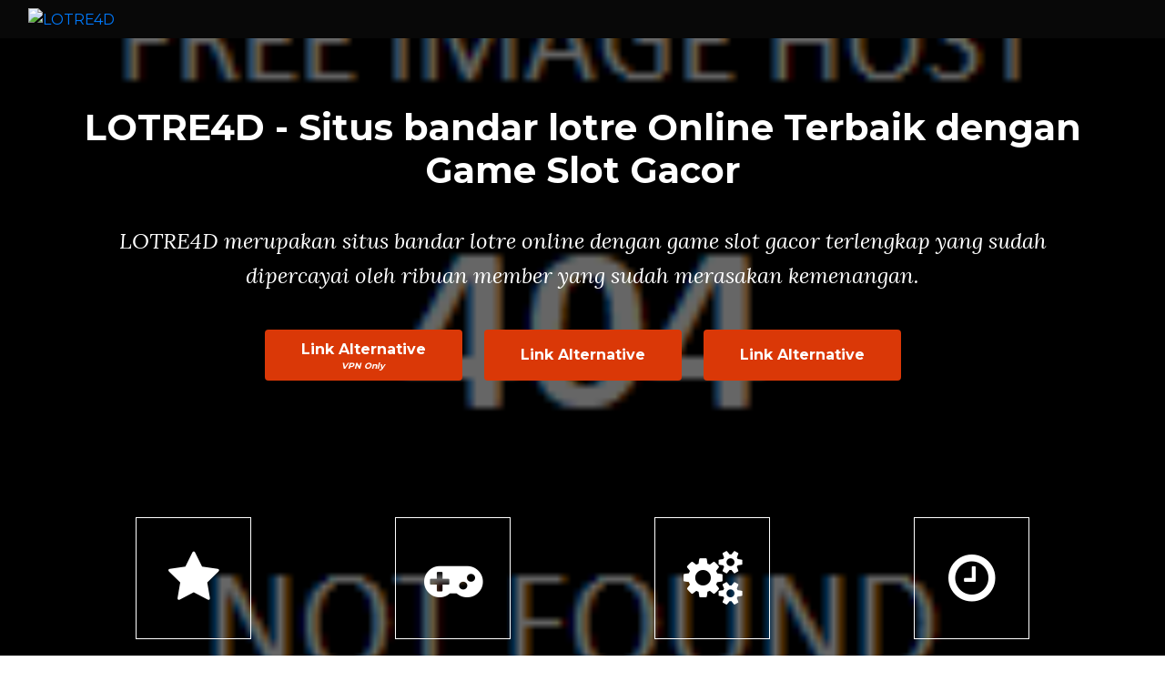

--- FILE ---
content_type: text/html; charset=utf-8
request_url: https://lotre4d.netlify.app/
body_size: 10281
content:
<!DOCTYPE html><html lang="en"><head>

    <meta charset="utf-8">
    <meta name="viewport" content="width=device-width, initial-scale=1, minimum-scale=1">
    <meta name="generator" content="LOTRE4D">
            
        <meta name="description" content="LOTRE4D merupakan situs bandar lotre online dengan game slot gacor terlengkap yang sudah dipercayai oleh ribuan member yang sudah merasakan kemenangan.">
    

    
        <meta name="keyword" content="LOTRE4D, LOTRE4D, slot online, game slot gacor, slot online terbaik, situs bandar lotre online, judi online">
        <title>LOTRE4D - Situs bandar lotre Online Terbaik dengan Game Slot Gacor</title>

    <link rel="canonical" href="https://68.183.184.5">
    <link rel="shortcut icon" href="https://157.230.248.12/assets/img/awz/favicon.png" type="image/x-icon">

    <link rel="stylesheet" href="https://maxcdn.bootstrapcdn.com/font-awesome/4.7.0/css/font-awesome.min.css">
    <link href="https://fonts.googleapis.com/css?family=Montserrat:400,700" rel="stylesheet">
    <link href="https://fonts.googleapis.com/css?family=Lora:400,700,400italic,700italic;subset=latin" rel="stylesheet">
    <link rel="stylesheet" href="https://maxcdn.bootstrapcdn.com/bootstrap/4.4.1/css/bootstrap.min.css">
    <link href="https://fonts.googleapis.com/css?family=Raleway:100,100i,200,200i,300,300i,400,400i,500,500i,600,600i,700,700i,800,800i,900,900i" rel="stylesheet">





    

    <style>
      body {
        margin: 0 auto;
        color: #5a5a5a;
        font-family: Montserrat;
        line-height: 1.6;
      }

      .layer {
        background-color: rgba(0, 0, 0, 0.600);
        color: #fff;
        height: 100%;
      }

      .img-logo {
        width: auto;
        height: 55px;
      }

      .banner {
        height: 100%;
        margin-top: 40px;
        background-image: url(https://iili.io/wSZgcu.jpg);
        background-attachment: fixed;
        background-position: center;
        background-repeat: no-repeat;
        background-size: cover;
        background-blend-mode: hard-light;
        text-align: center;
      }

      .banner .layer {
        background-color: rgba(0, 0, 0, 0.600);
        color: #fff;
        height: 100%;
        padding-bottom: 100px;
      }

      .banner h1 {
        padding-top: 30px;
        font-size: 3.1vw;
        font-weight: 900;
        margin-bottom: 35px;
      }

      .banner p {
        font-family: 'Lora', serif;
        font-size: 1.5rem;
        font-style: italic;
      }

      .banner .btn:hover {
        box-shadow: 0px 0px 20px #DA3807;
      }

      .card-row {
        margin-top: 140px;
      }

      .card-row h4 {
        margin-top: 50px;
        font-size: 15pt;
      }

      .card-row .icon-box {
        border: #fff solid 1px;
        margin-left: 25%;
        margin-right: 25%;
        padding: 18px;
        font-size: 60px;
      }

      .content {
        line-height: 1.6;
      }

      .seo-text a {
        color: #B80000;
      }

      .main-title {
        padding-top: 120px;
      }

      .main-title h1 {
        font-weight: 600;
        padding-bottom: 20px;
      }

      .footer-text {
        height: 250px;
        margin-top: 50px;
        padding: 0px;
        background-image: url(" https://cdn.robotaset.com/assets/tpl/081367e222/images/background.jpg ");
        background-attachment: fixed;
        background-position: top;
        background-repeat: no-repeat;
        background-size: cover;
        background-blend-mode: hard-light;
      }

      .footer-content {
        position: relative;
        top: 20%;
        right: 20%;
        text-align: right;
      }

      .footer-content h1 {
        font-size: 3vw;
        font-weight: 900;
        margin-bottom: 35px;
      }

      .p-3 {
        color: rgb(172, 172, 172);
        background-color: #272b30;
      }

      .content h3 {
        font-size: 17pt;
      }

      .vpn {
        font-size: 7pt;
      }

      .btn-vpn {
        margin: 10px;
        padding: 14px 40px 10px 40px;
        font-weight: 600;
        line-height: 1;
        color: #fff;
        background-color: #DA3807;
        border: none;
      }

      .btn-non-vpn {
        margin: 10px;
        padding: 20px 40px 20px 40px;
        font-weight: 600;
        line-height: 1;
        color: #fff;
        background-color: #DA3807;
        border: none;
      }

      .btn-vpn:hover {
        color: #fff;
      }

      .btn-non-vpn:hover {
        color: #fff;
      }

      .bg-navbar {
        background-color: rgb(8, 8, 8);
      }

      @media (max-width: 900px) {
        .img-logo {
          width: auto;
          height: 45px;
        }

        .banner .layer {
          padding-bottom: 30px;
        }


        .banner h1 {
          padding-top: 30px;
          font-size: 10vw;
          font-weight: 900;
          margin-bottom: 35px;
        }

        .banner p {
          font-family: 'Lora', serif;
          font-size: 1.3rem;
          font-style: italic;
          margin-bottom: 50px;
        }

        .banner .btn {
          margin: 10px;
          padding: 12px 40px 12px 40px;
          font-weight: 600;
          border: none;
          background-color: #DA3807;
        }

        .card-row {
          margin-top: 70px;
        }

        .card-row h4 {
          font-size: 15pt;
          margin-top: 30px;
          margin-bottom: 50px;
        }

        .card-row .icon-box {
          border: #fff solid 1px;
          margin-left: 25%;
          margin-right: 25%;
          padding: 18px;
          font-size: 60px;
        }

        .main-title {
          padding-top: 100px;
        }

        .main-title h1 {
          font-weight: 600;
          font-size: 20pt;
        }

        .footer-content {
          padding-left: 20px;
          right: 20px;
          /* top: 20%; */
        }

        .footer-content h1 {
          font-size: 8vw;
          font-weight: 900;
          margin-bottom: 20px;
        }
      }
    </style>

  </head>

  <body>

    <header>
      <nav class="navbar navbar-expand-md navbar-dark fixed-top bg-navbar">
        <div class="container-fluid">

          <a class="navbar-caption" href="https://68.183.184.5">
            <img src="https://157.230.248.12/assets/img/awz/logo.png" class="img-logo" width="301" height="55" alt="LOTRE4D">
          </a>

          <button class="navbar-toggler" type="button" data-bs-toggle="collapse" data-bs-target="#navbarCollapse" aria-controls="navbarCollapse" aria-expanded="false" aria-label="Toggle navigation">
            <span class="navbar-toggler-icon"></span>
          </button>
        </div>
      </nav>
    </header>

    <main>
              <section class="banner" id="header6-0">
            <div class="layer">
                <div class="container">
                    <h1 class="align-center">
                        <div><br>LOTRE4D - Situs bandar lotre Online Terbaik dengan Game Slot Gacor<br></div>
                    </h1>
                    <p>LOTRE4D merupakan situs bandar lotre online dengan game slot gacor terlengkap yang sudah dipercayai oleh ribuan member yang sudah merasakan kemenangan.</p>
    

    
    
                                        
                                        
                                        
                                        
                                        


                      <a class="btn mt-4 btn-vpn" href="https://lotre4d.net/" target="_blank">
                        Link Alternative
                        <br> 
                        <i class="vpn">VPN Only</i>
                      </a>


                      <a class="btn mt-4 btn-non-vpn" href="https://lotre4d.xn--tckwe/" target="_blank">
                        Link Alternative
                      </a>




                      <a class="btn mt-4 btn-non-vpn" href="https://lotre4d.com/" target="_blank">
                        Link Alternative
                      </a>
                                                                    
                                        
                                        
                                        
                                        
                                        
                                        
                        

    
                    <div class="row card-row">
                        <div class="col-md-3">
                            <div class="icon-box">
                                <i class="fa fa-star" aria-hidden="true"></i>
                            </div>
                            <h4 class="card-title align-center">BERLISENSI RESMI</h4>
                        </div>
                        <div class="col-md-3">
                            <div class="icon-box">
                                <i class="fa fa-gamepad" aria-hidden="true"></i>
                            </div>
                            <h4 class="card-title">RAGAM PERMAINAN</h4>
                        </div>
                        <div class="col-md-3">
                            <div class="icon-box">
                                <i class="fa fa-cogs" aria-hidden="true"></i>
                            </div>
                            <h4 class="card-title fonts-style white align-center display-5">ENGINE TERBAIK</h4>
                        </div>
                        <div class="col-md-3">
                            <div class="icon-box">
                                <i class="fa fa-clock-o" aria-hidden="true"></i>
                            </div>
                            <h4 class="card-title fonts-style white align-center display-5">LAYANAN 24 JAM</h4>
                        </div>
                    </div>
    
                </div>
            </div>
        </section>
    
              <section class="features18 cid-qMPzMto24z" id="features18-1">
            <div class="container">
                <div class="row justify-content-center">
                    <div class="col-md-12 col-lg-12">
                        <div class="col-12" style="padding-top: 20px;">
                        </div>
                        <div class="row">
                            <h2><strong>Kumpulan Situs Bandar lotre online terpercaya dengan hadiah 10jt</strong></h2>

                            <p class="seo-text">Sebagian besar situs LOTRE4D bertanggung jawab untuk menawarkan hadiah 4d 10 juta kepada semua pemain Indonesia di kumpulan situs <a href="https://lotre4d.netlify.app/" style="font-weight: bold">bandar lotre</a> online terpercaya, tanpa kerugian saat bermain di situs bandar curang. Apakah Anda salah satu korbannya? Artinya Anda perlu segera mempersiapkan kumpulan situs bandar lotre online resmi seperti lotre Taruhan 100 Prize 123 terlengkap agar terbebas dari kerugian jangka panjang di kemudian hari. Salah satu kriteria situs judi toto online uang asli terpercaya adalah 100 harga taruhan lotre, 123 pasaran terlengkap, dan kumpulan situs bandar lotre online resmi. Tidak hanya itu, tetapi sebagai bandar lotre, Anda perlu menawarkan 10 juta hadiah 4D, bahkan jika pemain bertaruh setidaknya 100 atau 200 perak.</p>

                            <p class="seo-text">Bandar lotre paling formal memiliki pengaruh besar pada pertanyaan ini, jadi saya ingin menjadikan pertanyaan ini sebagai topik utama, jadi kali ini saya akan membahas kumpulan situs bandar lotre online terpercaya bersama-sama. Semoga dengan adanya situs judi lotre online tempat anda bertaruh 100 rupiah ini akan lebih teliti dan bisa membedakan situs judi lotre palsu sebelum dan sesudahnya dengan sertifikat resmi WLA, bandar judi uang resmi di Asia Tenggara. Ini akan menjadi seperti. Pertama, mari kita simak bersama untuk informasi selengkapnya tentang kumpulan situs bandar lotre online 4d 10 juta penghargaan LOTRE4D terpercaya. Dapatkan jawabannya dengan benar dan belajar menjadi bandar Toto yang cerdas. Pertama, temukan bandar lotre dengan hadiah 2d 100.000 dan lihat fitur-fiturnya. Bahkan, Anda akan kecewa jika ditipu berkali-kali, bukan? Jadi jangan hanya mendaftar dan pastikan dia adalah bandar lotre 100 perak. Ini sangat penting jika Anda baru mengenal judi lotre online dengan taruhan pasar penuh 100 hadiah lotre 123.</p>

                            <p class="seo-text">Untuk saat ini, Anda harus pintar melacak pendapatan sekunder (mencari pendapatan sekunder). Jika selama ini Anda hanya mengandalkan penghasilan utama, ada begitu banyak peluang yang terbuka saat ini, salah satunya adalah bandar. Lotre dengan 4d 10 juta hadiah hadiah yang dapat diandalkan untuk Anda semua. Seperti yang Anda ketahui, permainan tebak lotre online ini berdampak besar pada nasib menjadi jutawan bermodal rendah, pasar lotre Singapura bukanlah salah satu pasar yang paling banyak dimainkan para pemain lotre selama ini. , Anda yang ingin bermain. Tebak nomor pasang lotre.</p>

                            <p class="seo-text">Tentunya anda sudah mengetahui apa itu kumpulan situs bandar lotre online. Faktanya, permainan lotre pemenang 4d 10 juta Lynton Gel Award telah sangat populer dari dulu hingga sekarang. Disini kami merekomendasikan beberapa bandar Singapore Pools yang telah dimainkan selama ini. Oleh banyak pemain lotre di internet. Sebelum merekomendasikan semua situs taruhan lotre online terpercaya dengan hadiah 10 juta 4d berikut, saya membacanya terlebih dahulu sebelum memberi tahu mereka semuanya. Jika Anda mencari situs web lotre yang andal, pertimbangkan untuk bermain di salah satu situs web berikut: Salah satunya, situs bandar lotre LOTRE4D ini.</p>

                            <p>Kumpulan situs taruhan bandar lotre tebak 4D hadiah 10Jt online terpercaya LOTRE4D adalah pusat kartu kredit gratis untuk Lotre Bet 100 rupiah melalui pendaftaran e-wallet dan perbankan. Jika Anda belum memiliki nasabah perbankan dan ingin bermain game toto online, jangan takut. Saat ini kumpulan situs bandar lotre online dapat disetor menggunakan pulsa gratis tanpa potongan dan Anda dapat membuka daftar akun lotre melalui pulsa. Mainkan juga judi lotre online resmi di lokasi terpercaya yang mudah didapat dengan menggunakan aplikasi Ovo, Dana, Gopay dan Linkaja untuk member situs koleksi online Bandar Lotre. Ada empat bank daerah, BCA, BNI, BRI, dan Bank Mandiri, untuk menyetor 10.000 kredit dan mendaftar melalui bank. Apakah Anda mengerti bahwa lotre berarti lotre hitam? Dan game ini juga berasal dari Singapura. Kumpulan situs taruhan lotre percaya bahwa permainan taruhan ini didasarkan pada empat rilis nomor pacuan kuda di Singapura. Untuk bandar lotre terpercaya yang bisa menebak dua angka, tiga atau empat angka akan memenangkan hadiahnya. Permainan lotre telah beroperasi sejak tahun 1960 dan disahkan oleh pemerintah Singapura pada tahun 1968. Saat ini, dalam permainan judi lotre 100 taruhan ini, situs pengumpulan lotre deposit gratis adalah buku lotre 10.000 termurah dan membuat akun lotre. Resmi menggunakan dana terpercaya dan murah.</p>

                            <p class="seo-text">Jika Anda sedang mencari bandar lotre BBFS yang membayar secara acak dengan hadiah besar, maka pilihan yang tepat adalah mengunjungi situs bandar lotre terpercaya <a href="https://lotre4d.netlify.app/" style="font-weight: bold">LOTRE4D</a> yang dikenal sebagai bandar lotre terpercaya dan menawarkan fasilitas terlengkap seperti dua tiket lotre. -Penghargaan Weibo 123. LOTRE4D sudah terpercaya sejak tahun 2022, begitu juga dengan website lotre sebelum dan sesudahnya. Tentu saja semua hasil lotre pulang pergi yang tersedia di bandar lotre terpercaya akan menunjukkan nominal dan hadiah maksimal, tetapi angka sebaliknya akan langsung dibayarkan, tetapi 12345 dimenangkan oleh anggota yang bertaruh melalui tepercaya. Ada hadiah campuran situs bandar lotre online yang hanya menggunakan setoran kredit. Hadiah langsung dibayarkan dengan sangat cepat oleh bandar bo Prize 123 milik bandar bo terpercaya, jadi tidak perlu diragukan lagi kualitasnya.</p>


                            <h2><strong>4 Pasaran Bandar lotre Online Terpopuler Masyarakat Indonesia</strong></h2>

                            <p class="seo-text">Dalam permainan bandar lotre online, ada empat pasaran yang paling diminati oleh masyarakat Indonesia. Tentu saja, itu tidak menyenangkan kecuali Anda bertaruh di pasar formal dan tiket lotre paling populer. Karena jika kita secara tidak sengaja atau ilegal menetap di pasar lotre di seluruh dunia. Tentu saja, menang sangat sulit atau pasar taruhan untuk bandar lotre online. Jadi tidak peduli berapa banyak angka yang Anda masukkan, kekalahan akan tercapai. Selain itu, menurut organisasi formal seperti WLA (World Lottery Association) dan APLA (World Lottery Association Asia Pacific Region), negara mana yang merupakan pasar lotre paling formal dan global? Tentunya semua petaruh lotre saat ini ingin mengetahui atau penasaran dengan nama-nama top di empat pasaran bandar lotre bukan? Terburu-buru, pengelola blog game LOTRE4D ini hanya menyebut empat pasar yang paling disukai masyarakat Indonesia, menurut APLA dan WLA. Pasaran ini adalah pasar lotre resmi dan terbaik di dunia.</p>

                            <p class="seo-text">Berbicara tentang pasar permainan lotre online #1 tentunya WLA resmi terlengkap sedang mencari situs judi lotre online terpercaya yang saat ini beredar di internet atau melalui google dengan kata kunci terpercaya LOTRE4D. Ini adalah bandar permainan lotre. Jika demikian, artikel ini adalah klaim yang paling mudah ditemukan. Dan jika Anda memilih untuk membaca artikel tentang kumpulan situs lotre online dengan hadiah 4d 10 juta ini, Anda akan senang karena impian Anda bermain dengan bandar lotre online nomor satu di pasar WLA terlengkap akan menjadi kenyataan. Sangat mudah. Tentu saja, topik utama yang menonjol di sini adalah keuntungan yang didapat dari bermain di empat pasar bandar lotre online yang paling populer di kalangan masyarakat Indonesia. LOTRE4D yang namanya situs lotre online terpercaya tentunya akan mendapatkan pengalaman yang tidak terlupakan saat bermain lotre online ini. Di sisi lain, dengan daftar bandar judi lotre online ini, Anda tentu akan langsung ingin bermain di banyak pasar lotre yang resmi WLA (World Lottery) hanya Rp. Taruhan minimal 100 tiket lotre yang bagus. Kumpulan berikut ini terkenal dan resmi tersedia dari empat pasar bandar lotre online terpercaya. Dengan hadiah 4d 10 juta paling disukai oleh masyarakat Indonesia.</p>


                            <h3><strong>Pasar lotre HongKong (HK Toto)</strong></h3>

                            <p class="seo-text">Hong Kong Pool Lottery Market adalah penunjukan pasar lotre pertama dan terbaik yang ditampilkan dalam kumpulan situs taruhan lotre online hadiah 4d10 juta untuk permainan lotre online ini. Hong Kong atau julukan lain yang biasa dikenal dengan HK adalah salah satu pasar lotre tertua dan terbaik yang paling digemari oleh masyarakat Indonesia. Hampir semua macan kumbang Indonesia familiar dengan julukan pasar lotre Hongkong. Polling Hong Kong terkenal sebagai bandar lotre Indonesia. Berbeda dengan Pasar Toto Macau yang terkenal dengan zamannya yang sangat modern seperti sekarang ini. Sebelumnya, pasar Hong Kong hanya diketahui oleh penumpang veteran yang lebih tua. Ini karena pasar lotre Hong Kong (toto HK) yang dulu aktif di Indonesia terbatas pada beberapa pasar. Salah satu yang buruk adalah pasar lotre Hong Kong itu sendiri.</p>


                            <p class="seo-text">Pasar yang sudah ada sejak lama dan memiliki lisensi atau sertifikat resmi dari APLA dan WLA di seluruh dunia adalah Hong Kong Pool. Pasaran lotre hongkong ini banyak diminati oleh seluruh petaruh lotre indonesia karena jadwal yang dihasilkan sangat bagus. Jika hasil jam kerja pasar Toto Hongkong adalah 23.00WIB, maka ini merupakan waktu senggang atau waktu relaksasi tenaga kerja Indonesia. Jadi Anda tidak perlu terburu-buru untuk bermain. Namun kecuali jika Anda bosan atau enggan untuk mengikuti situs LOTRE4D di internet satu per satu hari ini. Karena rumit atau panjang. Tentu saja, dengan Blog Pasar Lotre HK (toto hongkong) ini, Anda dapat memilih semua dari beberapa situs web yang ingin Anda tampilkan sebagai mitra taruhan resmi Anda. Untuk semua website yang mereferensikan kumpulan situs lotre online, hadiah 4d 10 juta ini dijamin 100% aman dan terpercaya.</p>

                            <p class="seo-text">Hadiah lotre di Pasar lotre Hong Kong termasuk hadiah lotre standar atau kecil. Pemain lotre hanya dapat memasang taruhan lotre di bandar tanah Indonesia. Berbeda dengan Macau Toto Market yang memiliki hadiah lotre terbesar dan paling spektakuler. Tentu saja, seiring berjalannya waktu, pasar lotre Hong Kong terus berkembang. Dan sekarang kita bisa bertaruh di pasar lotre dalam tiga mode taruhan dengan hadiah lotre sebanding dengan pasar lain.</p>


                            <h3><strong>Pasar lotre Singapura (Toto SGP)</strong></h3>

                            <p class="seo-text">Pasaran lotre terbaik kedua adalah pool totoSGP, yang dikenal oleh semua pemain di Singapura atau Indonesia. Tentunya semua masyarakat Indonesia sudah mengenal dan menikmati pasar lotre di Singapura. Baik tua maupun muda memiliki pemahaman yang baik tentang bagaimana mereka datang dari pasar totosgp ini. Pasar ini resmi dari negara Singapura untuk penjualan lotre atau nomor keluar.</p>

                            <p class="seo-text">Tidak hanya mereka dapat diakses secara resmi dari APLA dan WLA, tetapi tentu saja ada berbagai organisasi formal yang harus dimiliki oleh semua pasar lotre global formal dan terbaik. Hal ini dikarenakan setiap putaran pasar lotre singapore yang berlangsung membutuhkan pengawasan dari pihak penyelenggara untuk memastikan tidak ada kecurangan atau hal yang tidak perlu. Dan organisasi mungkin juga memiliki terlalu banyak hadiah lotre online karena sponsor yang disediakan oleh organisasi.</p>

                            <p class="seo-text">Namun, pasar ini kontroversial karena pasar lotre Singapura (toto sgp) pada tahun 2020 akan libur panjang dari empat bulan tahun 2020 hingga akhir tahun 2021. Indonesia. Pasalnya, selama liburan panjang negara itu, tak terhitung banyaknya bermunculan situs lotre palsu yang mengaku sebagai situs resmi Singapura. Namun kini Singapore Pools atau SGP Toto kembali bersinar, menambah banyak manfaat bagi seluruh pecinta permainan lotre Indonesia. Untuk hasil pasaran ini, hanya di kumpulan situs bandar lotre online hadiahnya sudah mendapatkan kepercayaan 10 juta orang, tayang pada hari Senin, Rabu, Kamis, Sabtu, Minggu pukul 17.50 WIB, Selasa dan Jumat seperti biasa. Ini akan disiarkan di pasar ini. Ini akan disiarkan. Hari libur.</p>


                            <h3><strong>Pasar lotre Macau (Toto Macau)</strong></h3>

                            <p class="seo-text">Toto Macau adalah pasar lotre paling formal di dunia dan saat ini menjadi pasar paling populer di Indonesia. Di mana pasar lotre Macau? Ini memiliki tiga mode gaya taruhan terbaik yang memungkinkan semua macan kumbang memasang taruhan dengan mudah. Anda dapat memilih antara mode hadiah penuh maksimum atau mode diskon hadiah standar, tetapi jika Anda bertaruh pada lotre online, modal yang Anda gunakan kurang penting karena ada diskon atau diskon.</p>

                            <p class="seo-text">Namun, Toto Macau sendiri tidak dipilih karena hal sepele ini. Ada berbagai keistimewaan dan keuntungan lainnya yang menjadikan pasar lotre Macau nomor satu di Indonesia saat ini. Pasar ini sudah ada sejak tahun 2015 dan merupakan yang paling muda dibandingkan dengan pasar lotre lainnya seperti Hongkong (Hk), Sydney (Sdy) dan Singapura (Sgp). Namun, ada beberapa di pasar ini yang tidak termasuk dalam pasar lotre lama.</p>


                            <p class="seo-text">Umumnya, pasar lotre Macau umum atau pasar lotre global lainnya memiliki jadwal putaran nomor hasil hanya sekali sehari. Namun, berbeda dengan pasar lotre Macau. Ada empat rotasi nomor langsung yang dapat dimainkan setiap Panther setiap hari. Tentu saja, Toto Macau saat ini adalah pasar nomor satu di dunia, dengan hadiah besar dan hasil terbanyak, dan tidak ada pasar yang menghasilkan begitu banyak angka dalam satu hari. Selain itu, ada situs web resmi yang menerbitkan angka berdasarkan siaran langsung atau streaming langsung di semua jadwal atau waktu akhir pasar. Anda bisa langsung mengecek putaran keluaran lotre Macau untuk semua penumpang di negara tersebut. Tidak ada kecurangan. Jika Anda seorang petaruh yang tidak terbiasa dengan jadwal dan waktu pelaksanaan hasil pasar Macao Toto di pengecer lotre penghargaan 4D 10 juta tepercaya, lihat di bawah.</p>

                            <p class="seo-text" style="width: 100%">
                              Jam Kerja Pasar Toto Macau
                            </p>
                            <ul>
                              <li>12:59 WIB</li>
                              <li>15:59 WIB</li>
                              <li>18:59 WIB</li>
                              <li>21:59 WIB</li>
                            </ul>

                            <p class="seo-text" style="width: 100%">
                              Waktu Penutupan Pasar Toto Macau
                            </p>
                            <ul>
                              <li>13:15 WIB</li>
                              <li>16:15 WIB</li>
                              <li>19:15 WIB</li>
                              <li>22:15 WIB</li>
                            </ul>

                            <p class="seo-text">Setiap putaran atau bola bergulir yang ditampilkan dalam permainan lotre Macau dibatasi untuk menampilkan empat bola terakhir yang tersisa di atas meja. Ini memungkinkan siapa saja untuk dengan mudah menyimpulkan apa hasil keluaran toto untuk setiap rotasi. Anda juga dapat dengan cepat menelusuri web atau kumpulan situs taruhan lotre online tepercaya untuk streaming langsung dan situs web resmi lotre Macau. Hadiahnya 4D 10 juta. Taruhan di pasar terbaik ini dan nikmati taruhan terkenal di Indonesia pada tahun 2022.</p>


                            <h3><strong>Pasar lotre Sydney (Toto Sydney)</strong></h3>

                            <p class="seo-text">Opsi keempat dan terakhir adalah pasar lotre resmi WLA Sydney (toto sdy). Dengan memberikan pemain pilihan terlengkap untuk setiap taruhan di pasar Toto Sdy. Jika Anda memilih lotre Sdy/Sydney sebagai jalan Anda menuju kemenangan terbesar, Anda juga dapat memilih bandar lotre BBFS. Maka dari itu jika anda memang tertarik dengan permainan pasaran lotre sydney atau bandar lotre sydney yang tersedia di situs LOTRE4D silahkan mencobanya.</p>

                            <p class="seo-text">Pilihan selanjutnya adalah nama pasar bandar totosydney atau disingkat SDY. Di pasar ini, Anda dapat menarik nomor Anda hanya sekali sehari. Undian akan diadakan pada pukul 13.50WIB. Pukul WIB akan berakhir pada pukul 12:50 WIB. Untuk alasan ini, pastikan untuk bertaruh sebelum batas waktu. Jika tidak, taruhan lotre akan mengacu pada lotre hari berikutnya. Seperti pasar bandar gel perahu online WLA resmi lainnya, Anda dapat menemukan lisensi APLA dan WLA di pasar ini dan Anda dapat dengan aman memilih pasar totosdy ini sebagai taruhan. Itu sebabnya 10 juta bandar 4Dtoto online terpercaya di Indonesia juga menghadirkan opsi pasar ini. Oleh karena itu, jika Anda ingin bertaruh di pasar lotre Sydney, Anda juga dapat mendaftar di kumpulan taruhan online penghargaan 4d10 juta yang andal ini.</p>

                            <p class="seo-text">Selain pasaran di atas, kumpulan situs bandar lotre online 4d 10 juta juga menawarkan banyak jenis pasaran lotre lainnya. Menyediakan beberapa daftar pasar situs bandar permainan lotre online WLA terlengkap dan resmi peringkat nomor satu di Indonesia. Ini memungkinkan Anda untuk bermain lotre. Tentu saja, semua pasar ini resmi dari WLA dan tidak ada parameter atau hasil murni yang tersedia. Pusat WLA di setiap negara. Di sini LOTRE4D menyebutkan beberapa daftar pasaran resmi WLA yang dapat memenangkan hadiah 4d 10 juta di kumpulan situs taruhan toto online.</p>

                            <ul>
                              <li>Pasar lotre Singapura (SGP Toto, SGP Pool)</li>
                              <li>Pasar lotre Hong Kong (HK Toto, HK Pool)</li>
                              <li>Pasar lotre Sydney (Toto SDY, SDY Pool)</li>
                              <li>Pasar lotre Macau (Toto Macau, Kolam Macau)</li>
                              <li>Pasar lotre Kamboja (Toto Kamboja, Kolam Kamboja)</li>
                              <li>Pasar lotre Jepang (Toto Japan, Japan Pool)</li>
                              <li>Pasar lotre Taiwan (Taiwan Toto, Taiwan Pool)</li>
                              <li>Pasar lotre Thailand (Thailand Toto, Thailand Pool)</li>
                              <li>Pasar lotre Carolina (Carolina Toto, Carolina Pool)</li>
                              <li>Pasar lotre Virginia (Virginia Toto, Virginia Pool)</li>
                              <li>Pasar lotre Korea (Korea Toto, Korea Pool)</li>
                              <li>Pasar lotre China (China Toto, China Pool)</li>
                            </ul>
                            


                            <p class="seo-text">Oleh karena itu, ini adalah bagian dari daftar pasar terlengkap yang tersedia di kumpulan situs taruhan lotre online terpercaya, peringkat WLA resmi #1 di Indonesia, dengan hadiah 4d 10 juta dan di lokasi tersebut. Selalu memberikan kepuasan pemain saat bermain. Yaitu LOTRE4D. Maka dari itu, khususnya member setia yang memasang nomor lotre terpercaya bisa mencoba pasar situs bandar lotre online terlengkap yang ditawarkan dan segera daftarkan diri anda!</p>


                            <h2><strong>Jaminan cepat transaksi deposit dan withdraw di kumpulan situs online Bandar lotre</strong></h2>

                            <p class="seo-text">Ini adalah alasan yang tepat untuk bertaruh pada LOTRE4D, situs pengumpulan kemenangan 4d 10 juta online terpercaya. Ini karena semua transaksi deposit dan penarikan dijamin cepat dan aman. Selain itu, ada kemudahan yang Anda rasakan saat bermain tiket lotre online dan lotre online yaitu penyimpanan yang mudah dan biaya yang murah. Kemudahan ini sangat populer dan dimainkan oleh banyak pemain karena jarang terlihat di situs lotre online lainnya. Ada beberapa kasus di mana pemain bandar toto online harus mengantri untuk memproses transaksi deposit dan penarikan, tetapi transaksi deposit dan penarikan diproses dengan cepat, aman dan lancar, sehingga Anda tidak perlu khawatir tentang LOTRE4D. Dengan LOTRE4D berkat layanan pelanggan yang komprehensif, Anda tidak akan menemukan insiden seperti itu dan tidak akan mendengarnya. Kami memproses transaksi deposit dan penarikan Anda dengan cepat, dengan kepercayaan yang terjamin dan dalam waktu 1 menit. Ini adalah keunggulan kami sebagai salah satu pengecer terbesar dari 4d 10 juta situs koleksi taruhan online di Indonesia saat ini dan dikenal luas oleh pemain di semua negara di dunia.</p>

                           <p class="seo-text"> Dengan banyak pilihan deposit dan penarikan untuk permainan lotre online, dijamin cepat dan dapat diandalkan, dari menggunakan rekening bank Anda hingga menggunakan dompet elektronik atau aplikasi kredit Anda. LOTRE4D, kumpulan situs bandar lotre online berhadiah 4d10 juta, memiliki istilah tempat yang tepat untuk melakukan lotre deposit dana, lotre deposit gopay, lotre deposit ovo, dll dari permainan lotre online.</p>

                            <p class="seo-text">Apakah ada diskon atau potongan harga untuk semua transaksi deposit dan withdraw bandar lotre online? tentu saja tidak. Terlepas dari metode mana yang Anda gunakan, saldo akun Anda akan dikreditkan sesuai dengan jumlahnya. Tidak ada pajak atau potongan serupa selama Anda melakukan deposit di LOTRE4D, kumpulan situs bandar lotre online terpercaya. Anda juga perlu memastikan bahwa tidak ada bandar lotre online di Indonesia yang menjamin deposit 10.000 lotre semurah di sini dengan proses yang sederhana. Semua itu bisa Anda coba hanya jika mendaftar lotre online di situs LOTRE4D dan langsung menikmati berbagai kemudahan dan keuntungan yang disebutkan di atas.</p>

                            <p class="seo-text">Seperti yang Anda ketahui, bandar lotre online terpercaya selalu mencari kenyamanan. Oleh karena itu, LOTRE4D hadir dan selalu menawarkan kemudahan transaksi deposit dan withdraw ini bagi para penggemar setia lotre Indonesia. Tentu saja saat ini ada beberapa situs lotre resmi yang menawarkan lotre pulsa tanpa potongan, dan beberapa dari Anda tahu bahwa jaminan diproses dengan cepat dan andal. Ia tentu tak luput dari permintaan para member. Jadi, demi kenyamanan member setia LOTRE4D, tugas kita adalah melakukannya. Tentu saja, Anda harus melalui proses pendaftaran sebelum bermain deposit bandar permainan lotre dengan taruhan 100 kredit. Dan setelah melalui proses pendaftaran akun lotre resmi, yang perlu anda lakukan hanyalah melakukan deposit melalui pulsa ini. Cara ini tidak sulit dan membutuhkan waktu kurang dari 5 menit. Dan bagi yang belum terlalu paham tentang lotre Setoran Pulsa 5000, kami akan memandu anda melaluinya.</p>


                            <h2><strong>Cara Mudah Daftar Bandar lotre 10 Juta Hadiah 4D Online</strong></h2>

                            <p class="seo-text">Jika Anda masih belum tahu cara daftar bandar lotre online 4d 10 juta terpercaya dengan mudah dan cepat di situs resmi LOTRE4D, Anda telah datang ke tempat yang tepat. Berikut ini akan kami jelaskan secara detail cara mudah membuat akun LOTRE4D agar bisa langsung bermain toto online. Hanya ada tiga hal yang perlu Anda persiapkan sebelum menekan tombol daftar di situs LOTRE4D permainan lotre online. Alamat email Anda, nomor ponsel aktif, nomor akun pribadi Anda. Pastikan akun Anda adalah milik Anda, karena menggunakan akun orang lain akan mempersulit penarikan kemenangan Anda. Tentu saja, tidakkah Anda ingin menangguhkan kemenangan karena masalah teknis?</p>

                            <p class="seo-text">Cara termudah untuk mendaftar bandar lotre online terpercaya adalah dengan penyedia lotre resmi dengan beberapa pasar lotre terpercaya di Indonesia. Tentunya hanya di website resmi LOTRE4D anda bisa bermain secara langsung dan melihat hasil pasti dari lotre hari ini. Dan tentunya sebagai situs lotre terpercaya kami menawarkan pasaran lotre terlengkap. Tidak hanya itu, anda juga bisa memainkan permainan bandar lotre singapore dan lotre HKG terpercaya dengan satu akun bandar lotre resmi dan indeks kemenangan yang sangat besar. Saat ini tidak sulit menemukan cara mudah untuk mendaftar bandar lotre online 4d 10 juta terpercaya di situs LOTRE4D.</p>


                            <p class="seo-text">Namun, jika Anda ingin mencari daftar bandar lotre yang menawarkan tempat untuk memasang taruhan lotre, semudah membalikkan tangan. Dengan perkembangan yang semakin modern, banyak sekali situs lotre plagiarisme yang mengelabui anda para pecinta permainan lotre terpercaya Indonesia untuk mendapatkan keuntungan mengatasnamakan bandar lotre online terpercaya. Jadi, jika Anda sudah melihat halaman koleksi situs taruhan lotre online, tentu saja hadiah 4d 10 juta ini tidak perlu khawatir untuk mendapatkan akun bandar lotre resmi LOTRE4D untuk fasilitas lotre online. Situs yang kami rekomendasikan pasti tidak palsu.</p>

                            <p class="seo-text">Menemukan cara mudah untuk mendaftar dan bermain dengan bandar lotre online terpercaya sangat mudah karena siapa saja yang sudah menjadi anggota dapat menghasilkan uang nyata dengan bertaruh pada daftar lotre online. Di bawah ini Anda akan dipandu untuk memenangkan lotre 4D 10 Juta dan dapat benar-benar mendaftar dan bertaruh pada bandar lotre online terpercaya melalui LOTRE4D di pasar lotre WLA resmi terbaik.</p>

                            <p class="seo-text">Cara pertama adalah melakukan pra-registrasi dengan memasukkan data diri lengkap Anda di formulir pendaftaran kumpulan situs LOTRE4D bandar lotre online terpercaya. Isi semua formulir hingga aktivasi penuh dan dinyatakan aktif sebagai anggota bandar lotre online terpercaya ini.</p>

                            <p class="seo-text">Kemudian isi saldo atau deposit anda di akun bandar lotre online anda, tergantung dari nominal modal yang anda miliki. Dengan minimal transfer deposit di situs bandar lotre terbaik, Bandar lotre hanya Rp. Hanya 10.000.</p>

                            <p class="seo-text">Jika Anda sudah memiliki modal di akun bandar lotre online Anda, langkah selanjutnya adalah memilih pasar tempat Anda dapat memasang taruhan judi lotre pada pool yang sudah tersedia di situs LOTRE4D.</p>

                            <p class="seo-text">Ada beberapa pilihan di pasaran bandar lotre online terpercaya, antara lain lotre HK, lotre Macau, lotre SGP, lotre Sidney, dan masih banyak lagi daftar pasaran lainnya yang bisa anda pertaruhkan.</p>

                            <p class="seo-text">Ingatlah untuk membuat prediksi taruhan lotre yang akurat dan akurat sebanyak mungkin. Dengan begitu, Anda dapat dengan mudah mendapatkan kemenangan yang diharapkan (angka yang diposting), lotre4d hadiah 10jt.</p>

                            <p class="seo-text">Langkah selanjutnya adalah menunggu hasil keluaran nomor lotre di pasar bandar lotre online terpilih. Jika Anda lolos, berarti Anda beruntung bisa menang. Maka jalankan proses WD dan nikmati hasil kemenangan judi lotre terbesar.</p>

                            <p class="seo-text">Ini adalah langkah cara mudah dan cepat untuk mendaftar bermain di situs Bandar lotre koleksi penghargaan 4d 10 juta online terpercaya di situs LOTRE4D. Semuanya dilakukan dengan sangat mudah dan cepat, dan Anda dapat menghasilkan nilai keuntungan dalam jumlah besar setiap hari melalui bonus dan hadiah untuk memenangkan bandar lotre terbesar.</p>


                            <p class="seo-text">Pada situs bandar lotre4D ini, bettor juga dapat mengecek fitur :</p>
                            <h3 style="width:100%"><strong>- Statistik Togel</strong></h3>
                            <p class="seo-text">Pada fitur ini, bettor dapat melihat sejarah data keluaran dalam bentuk <a style="font-weight: bold" href="https://165.227.38.78/">statistik togel</a> untuk menentukan data keluaran yang akan anda pasang selanjutnya.
                            Data yang disajikan lengkap dan cepat. Selain itu, juga diberikan graph dan chart keluaran serta persentase keluaran angka baik as kop kepala dan ekor.</p>

                            <h3 style="width:100%"><strong>- RTP Slot</strong></h3>
                            <p class="seo-text">Pada halaman ini, dapat melihat persentase kemenangan ketika bermain slot.
                            Pada halaman <a style="font-weight: bold" href="https://rtplotre4d.my.id/">rtp slot</a> lotre4d, bettor dapat menentukan ingin bermain game slot online apa.</p>
                        </div>

                    </div>              
                </div>
            </div>
    
        </section>
    

    </main>

    <footer class="bg-dark">

      <div class="footer-text">
        <div class="layer">
          <div class="footer-content">
            <h1>DAFTAR SEKARANG</h1>
            <p>Daftar sekarang dan dapatkan bonus hingga 5 juta.</p>
          </div>
        </div>
      </div>
      <div class="text-center p-3">
        LOTRE4D
      </div>
    </footer>

    
  


</body></html>